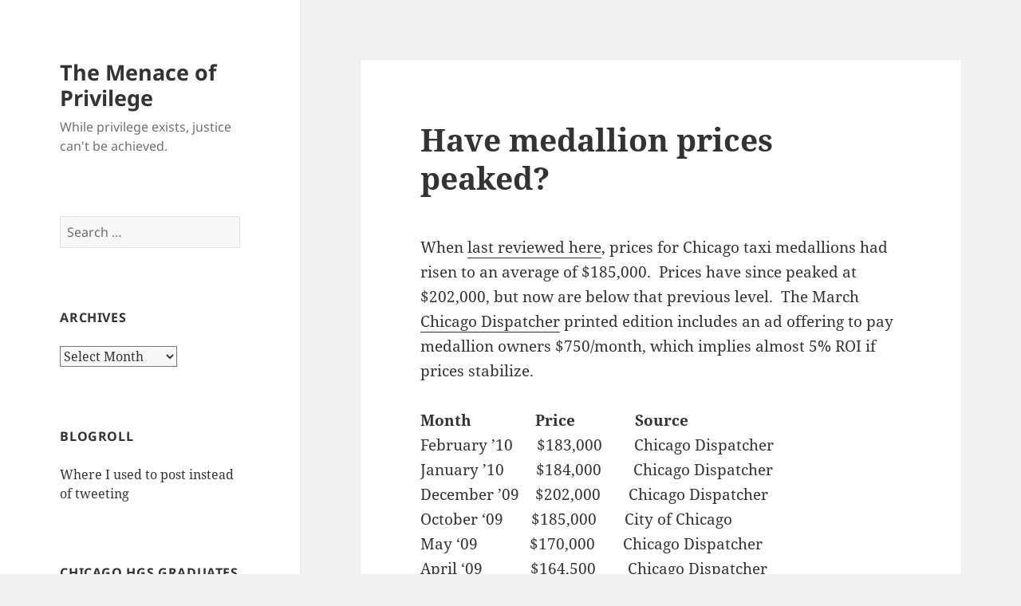

--- FILE ---
content_type: text/html; charset=UTF-8
request_url: https://menaceofprivilege.com/2010/03/have-medallion-prices-peaked/
body_size: 15027
content:
<!DOCTYPE html>
<html lang="en-US" class="no-js">
<head>
	<meta charset="UTF-8">
	<meta name="viewport" content="width=device-width, initial-scale=1.0">
	<link rel="profile" href="https://gmpg.org/xfn/11">
	<link rel="pingback" href="https://menaceofprivilege.com/xmlrpc.php">
	<script>(function(html){html.className = html.className.replace(/\bno-js\b/,'js')})(document.documentElement);</script>
<title>Have medallion prices peaked? &#8211; The Menace of Privilege</title>
<meta name='robots' content='max-image-preview:large' />
<link rel="alternate" type="application/rss+xml" title="The Menace of Privilege &raquo; Feed" href="https://menaceofprivilege.com/feed/" />
<link rel="alternate" type="application/rss+xml" title="The Menace of Privilege &raquo; Comments Feed" href="https://menaceofprivilege.com/comments/feed/" />
<link rel="alternate" type="application/rss+xml" title="The Menace of Privilege &raquo; Have medallion prices peaked? Comments Feed" href="https://menaceofprivilege.com/2010/03/have-medallion-prices-peaked/feed/" />
<link rel="alternate" title="oEmbed (JSON)" type="application/json+oembed" href="https://menaceofprivilege.com/wp-json/oembed/1.0/embed?url=https%3A%2F%2Fmenaceofprivilege.com%2F2010%2F03%2Fhave-medallion-prices-peaked%2F" />
<link rel="alternate" title="oEmbed (XML)" type="text/xml+oembed" href="https://menaceofprivilege.com/wp-json/oembed/1.0/embed?url=https%3A%2F%2Fmenaceofprivilege.com%2F2010%2F03%2Fhave-medallion-prices-peaked%2F&#038;format=xml" />
<style id='wp-img-auto-sizes-contain-inline-css'>
img:is([sizes=auto i],[sizes^="auto," i]){contain-intrinsic-size:3000px 1500px}
/*# sourceURL=wp-img-auto-sizes-contain-inline-css */
</style>
<style id='wp-emoji-styles-inline-css'>

	img.wp-smiley, img.emoji {
		display: inline !important;
		border: none !important;
		box-shadow: none !important;
		height: 1em !important;
		width: 1em !important;
		margin: 0 0.07em !important;
		vertical-align: -0.1em !important;
		background: none !important;
		padding: 0 !important;
	}
/*# sourceURL=wp-emoji-styles-inline-css */
</style>
<style id='wp-block-library-inline-css'>
:root{--wp-block-synced-color:#7a00df;--wp-block-synced-color--rgb:122,0,223;--wp-bound-block-color:var(--wp-block-synced-color);--wp-editor-canvas-background:#ddd;--wp-admin-theme-color:#007cba;--wp-admin-theme-color--rgb:0,124,186;--wp-admin-theme-color-darker-10:#006ba1;--wp-admin-theme-color-darker-10--rgb:0,107,160.5;--wp-admin-theme-color-darker-20:#005a87;--wp-admin-theme-color-darker-20--rgb:0,90,135;--wp-admin-border-width-focus:2px}@media (min-resolution:192dpi){:root{--wp-admin-border-width-focus:1.5px}}.wp-element-button{cursor:pointer}:root .has-very-light-gray-background-color{background-color:#eee}:root .has-very-dark-gray-background-color{background-color:#313131}:root .has-very-light-gray-color{color:#eee}:root .has-very-dark-gray-color{color:#313131}:root .has-vivid-green-cyan-to-vivid-cyan-blue-gradient-background{background:linear-gradient(135deg,#00d084,#0693e3)}:root .has-purple-crush-gradient-background{background:linear-gradient(135deg,#34e2e4,#4721fb 50%,#ab1dfe)}:root .has-hazy-dawn-gradient-background{background:linear-gradient(135deg,#faaca8,#dad0ec)}:root .has-subdued-olive-gradient-background{background:linear-gradient(135deg,#fafae1,#67a671)}:root .has-atomic-cream-gradient-background{background:linear-gradient(135deg,#fdd79a,#004a59)}:root .has-nightshade-gradient-background{background:linear-gradient(135deg,#330968,#31cdcf)}:root .has-midnight-gradient-background{background:linear-gradient(135deg,#020381,#2874fc)}:root{--wp--preset--font-size--normal:16px;--wp--preset--font-size--huge:42px}.has-regular-font-size{font-size:1em}.has-larger-font-size{font-size:2.625em}.has-normal-font-size{font-size:var(--wp--preset--font-size--normal)}.has-huge-font-size{font-size:var(--wp--preset--font-size--huge)}.has-text-align-center{text-align:center}.has-text-align-left{text-align:left}.has-text-align-right{text-align:right}.has-fit-text{white-space:nowrap!important}#end-resizable-editor-section{display:none}.aligncenter{clear:both}.items-justified-left{justify-content:flex-start}.items-justified-center{justify-content:center}.items-justified-right{justify-content:flex-end}.items-justified-space-between{justify-content:space-between}.screen-reader-text{border:0;clip-path:inset(50%);height:1px;margin:-1px;overflow:hidden;padding:0;position:absolute;width:1px;word-wrap:normal!important}.screen-reader-text:focus{background-color:#ddd;clip-path:none;color:#444;display:block;font-size:1em;height:auto;left:5px;line-height:normal;padding:15px 23px 14px;text-decoration:none;top:5px;width:auto;z-index:100000}html :where(.has-border-color){border-style:solid}html :where([style*=border-top-color]){border-top-style:solid}html :where([style*=border-right-color]){border-right-style:solid}html :where([style*=border-bottom-color]){border-bottom-style:solid}html :where([style*=border-left-color]){border-left-style:solid}html :where([style*=border-width]){border-style:solid}html :where([style*=border-top-width]){border-top-style:solid}html :where([style*=border-right-width]){border-right-style:solid}html :where([style*=border-bottom-width]){border-bottom-style:solid}html :where([style*=border-left-width]){border-left-style:solid}html :where(img[class*=wp-image-]){height:auto;max-width:100%}:where(figure){margin:0 0 1em}html :where(.is-position-sticky){--wp-admin--admin-bar--position-offset:var(--wp-admin--admin-bar--height,0px)}@media screen and (max-width:600px){html :where(.is-position-sticky){--wp-admin--admin-bar--position-offset:0px}}

/*# sourceURL=wp-block-library-inline-css */
</style><style id='global-styles-inline-css'>
:root{--wp--preset--aspect-ratio--square: 1;--wp--preset--aspect-ratio--4-3: 4/3;--wp--preset--aspect-ratio--3-4: 3/4;--wp--preset--aspect-ratio--3-2: 3/2;--wp--preset--aspect-ratio--2-3: 2/3;--wp--preset--aspect-ratio--16-9: 16/9;--wp--preset--aspect-ratio--9-16: 9/16;--wp--preset--color--black: #000000;--wp--preset--color--cyan-bluish-gray: #abb8c3;--wp--preset--color--white: #fff;--wp--preset--color--pale-pink: #f78da7;--wp--preset--color--vivid-red: #cf2e2e;--wp--preset--color--luminous-vivid-orange: #ff6900;--wp--preset--color--luminous-vivid-amber: #fcb900;--wp--preset--color--light-green-cyan: #7bdcb5;--wp--preset--color--vivid-green-cyan: #00d084;--wp--preset--color--pale-cyan-blue: #8ed1fc;--wp--preset--color--vivid-cyan-blue: #0693e3;--wp--preset--color--vivid-purple: #9b51e0;--wp--preset--color--dark-gray: #111;--wp--preset--color--light-gray: #f1f1f1;--wp--preset--color--yellow: #f4ca16;--wp--preset--color--dark-brown: #352712;--wp--preset--color--medium-pink: #e53b51;--wp--preset--color--light-pink: #ffe5d1;--wp--preset--color--dark-purple: #2e2256;--wp--preset--color--purple: #674970;--wp--preset--color--blue-gray: #22313f;--wp--preset--color--bright-blue: #55c3dc;--wp--preset--color--light-blue: #e9f2f9;--wp--preset--gradient--vivid-cyan-blue-to-vivid-purple: linear-gradient(135deg,rgb(6,147,227) 0%,rgb(155,81,224) 100%);--wp--preset--gradient--light-green-cyan-to-vivid-green-cyan: linear-gradient(135deg,rgb(122,220,180) 0%,rgb(0,208,130) 100%);--wp--preset--gradient--luminous-vivid-amber-to-luminous-vivid-orange: linear-gradient(135deg,rgb(252,185,0) 0%,rgb(255,105,0) 100%);--wp--preset--gradient--luminous-vivid-orange-to-vivid-red: linear-gradient(135deg,rgb(255,105,0) 0%,rgb(207,46,46) 100%);--wp--preset--gradient--very-light-gray-to-cyan-bluish-gray: linear-gradient(135deg,rgb(238,238,238) 0%,rgb(169,184,195) 100%);--wp--preset--gradient--cool-to-warm-spectrum: linear-gradient(135deg,rgb(74,234,220) 0%,rgb(151,120,209) 20%,rgb(207,42,186) 40%,rgb(238,44,130) 60%,rgb(251,105,98) 80%,rgb(254,248,76) 100%);--wp--preset--gradient--blush-light-purple: linear-gradient(135deg,rgb(255,206,236) 0%,rgb(152,150,240) 100%);--wp--preset--gradient--blush-bordeaux: linear-gradient(135deg,rgb(254,205,165) 0%,rgb(254,45,45) 50%,rgb(107,0,62) 100%);--wp--preset--gradient--luminous-dusk: linear-gradient(135deg,rgb(255,203,112) 0%,rgb(199,81,192) 50%,rgb(65,88,208) 100%);--wp--preset--gradient--pale-ocean: linear-gradient(135deg,rgb(255,245,203) 0%,rgb(182,227,212) 50%,rgb(51,167,181) 100%);--wp--preset--gradient--electric-grass: linear-gradient(135deg,rgb(202,248,128) 0%,rgb(113,206,126) 100%);--wp--preset--gradient--midnight: linear-gradient(135deg,rgb(2,3,129) 0%,rgb(40,116,252) 100%);--wp--preset--gradient--dark-gray-gradient-gradient: linear-gradient(90deg, rgba(17,17,17,1) 0%, rgba(42,42,42,1) 100%);--wp--preset--gradient--light-gray-gradient: linear-gradient(90deg, rgba(241,241,241,1) 0%, rgba(215,215,215,1) 100%);--wp--preset--gradient--white-gradient: linear-gradient(90deg, rgba(255,255,255,1) 0%, rgba(230,230,230,1) 100%);--wp--preset--gradient--yellow-gradient: linear-gradient(90deg, rgba(244,202,22,1) 0%, rgba(205,168,10,1) 100%);--wp--preset--gradient--dark-brown-gradient: linear-gradient(90deg, rgba(53,39,18,1) 0%, rgba(91,67,31,1) 100%);--wp--preset--gradient--medium-pink-gradient: linear-gradient(90deg, rgba(229,59,81,1) 0%, rgba(209,28,51,1) 100%);--wp--preset--gradient--light-pink-gradient: linear-gradient(90deg, rgba(255,229,209,1) 0%, rgba(255,200,158,1) 100%);--wp--preset--gradient--dark-purple-gradient: linear-gradient(90deg, rgba(46,34,86,1) 0%, rgba(66,48,123,1) 100%);--wp--preset--gradient--purple-gradient: linear-gradient(90deg, rgba(103,73,112,1) 0%, rgba(131,93,143,1) 100%);--wp--preset--gradient--blue-gray-gradient: linear-gradient(90deg, rgba(34,49,63,1) 0%, rgba(52,75,96,1) 100%);--wp--preset--gradient--bright-blue-gradient: linear-gradient(90deg, rgba(85,195,220,1) 0%, rgba(43,180,211,1) 100%);--wp--preset--gradient--light-blue-gradient: linear-gradient(90deg, rgba(233,242,249,1) 0%, rgba(193,218,238,1) 100%);--wp--preset--font-size--small: 13px;--wp--preset--font-size--medium: 20px;--wp--preset--font-size--large: 36px;--wp--preset--font-size--x-large: 42px;--wp--preset--spacing--20: 0.44rem;--wp--preset--spacing--30: 0.67rem;--wp--preset--spacing--40: 1rem;--wp--preset--spacing--50: 1.5rem;--wp--preset--spacing--60: 2.25rem;--wp--preset--spacing--70: 3.38rem;--wp--preset--spacing--80: 5.06rem;--wp--preset--shadow--natural: 6px 6px 9px rgba(0, 0, 0, 0.2);--wp--preset--shadow--deep: 12px 12px 50px rgba(0, 0, 0, 0.4);--wp--preset--shadow--sharp: 6px 6px 0px rgba(0, 0, 0, 0.2);--wp--preset--shadow--outlined: 6px 6px 0px -3px rgb(255, 255, 255), 6px 6px rgb(0, 0, 0);--wp--preset--shadow--crisp: 6px 6px 0px rgb(0, 0, 0);}:where(.is-layout-flex){gap: 0.5em;}:where(.is-layout-grid){gap: 0.5em;}body .is-layout-flex{display: flex;}.is-layout-flex{flex-wrap: wrap;align-items: center;}.is-layout-flex > :is(*, div){margin: 0;}body .is-layout-grid{display: grid;}.is-layout-grid > :is(*, div){margin: 0;}:where(.wp-block-columns.is-layout-flex){gap: 2em;}:where(.wp-block-columns.is-layout-grid){gap: 2em;}:where(.wp-block-post-template.is-layout-flex){gap: 1.25em;}:where(.wp-block-post-template.is-layout-grid){gap: 1.25em;}.has-black-color{color: var(--wp--preset--color--black) !important;}.has-cyan-bluish-gray-color{color: var(--wp--preset--color--cyan-bluish-gray) !important;}.has-white-color{color: var(--wp--preset--color--white) !important;}.has-pale-pink-color{color: var(--wp--preset--color--pale-pink) !important;}.has-vivid-red-color{color: var(--wp--preset--color--vivid-red) !important;}.has-luminous-vivid-orange-color{color: var(--wp--preset--color--luminous-vivid-orange) !important;}.has-luminous-vivid-amber-color{color: var(--wp--preset--color--luminous-vivid-amber) !important;}.has-light-green-cyan-color{color: var(--wp--preset--color--light-green-cyan) !important;}.has-vivid-green-cyan-color{color: var(--wp--preset--color--vivid-green-cyan) !important;}.has-pale-cyan-blue-color{color: var(--wp--preset--color--pale-cyan-blue) !important;}.has-vivid-cyan-blue-color{color: var(--wp--preset--color--vivid-cyan-blue) !important;}.has-vivid-purple-color{color: var(--wp--preset--color--vivid-purple) !important;}.has-black-background-color{background-color: var(--wp--preset--color--black) !important;}.has-cyan-bluish-gray-background-color{background-color: var(--wp--preset--color--cyan-bluish-gray) !important;}.has-white-background-color{background-color: var(--wp--preset--color--white) !important;}.has-pale-pink-background-color{background-color: var(--wp--preset--color--pale-pink) !important;}.has-vivid-red-background-color{background-color: var(--wp--preset--color--vivid-red) !important;}.has-luminous-vivid-orange-background-color{background-color: var(--wp--preset--color--luminous-vivid-orange) !important;}.has-luminous-vivid-amber-background-color{background-color: var(--wp--preset--color--luminous-vivid-amber) !important;}.has-light-green-cyan-background-color{background-color: var(--wp--preset--color--light-green-cyan) !important;}.has-vivid-green-cyan-background-color{background-color: var(--wp--preset--color--vivid-green-cyan) !important;}.has-pale-cyan-blue-background-color{background-color: var(--wp--preset--color--pale-cyan-blue) !important;}.has-vivid-cyan-blue-background-color{background-color: var(--wp--preset--color--vivid-cyan-blue) !important;}.has-vivid-purple-background-color{background-color: var(--wp--preset--color--vivid-purple) !important;}.has-black-border-color{border-color: var(--wp--preset--color--black) !important;}.has-cyan-bluish-gray-border-color{border-color: var(--wp--preset--color--cyan-bluish-gray) !important;}.has-white-border-color{border-color: var(--wp--preset--color--white) !important;}.has-pale-pink-border-color{border-color: var(--wp--preset--color--pale-pink) !important;}.has-vivid-red-border-color{border-color: var(--wp--preset--color--vivid-red) !important;}.has-luminous-vivid-orange-border-color{border-color: var(--wp--preset--color--luminous-vivid-orange) !important;}.has-luminous-vivid-amber-border-color{border-color: var(--wp--preset--color--luminous-vivid-amber) !important;}.has-light-green-cyan-border-color{border-color: var(--wp--preset--color--light-green-cyan) !important;}.has-vivid-green-cyan-border-color{border-color: var(--wp--preset--color--vivid-green-cyan) !important;}.has-pale-cyan-blue-border-color{border-color: var(--wp--preset--color--pale-cyan-blue) !important;}.has-vivid-cyan-blue-border-color{border-color: var(--wp--preset--color--vivid-cyan-blue) !important;}.has-vivid-purple-border-color{border-color: var(--wp--preset--color--vivid-purple) !important;}.has-vivid-cyan-blue-to-vivid-purple-gradient-background{background: var(--wp--preset--gradient--vivid-cyan-blue-to-vivid-purple) !important;}.has-light-green-cyan-to-vivid-green-cyan-gradient-background{background: var(--wp--preset--gradient--light-green-cyan-to-vivid-green-cyan) !important;}.has-luminous-vivid-amber-to-luminous-vivid-orange-gradient-background{background: var(--wp--preset--gradient--luminous-vivid-amber-to-luminous-vivid-orange) !important;}.has-luminous-vivid-orange-to-vivid-red-gradient-background{background: var(--wp--preset--gradient--luminous-vivid-orange-to-vivid-red) !important;}.has-very-light-gray-to-cyan-bluish-gray-gradient-background{background: var(--wp--preset--gradient--very-light-gray-to-cyan-bluish-gray) !important;}.has-cool-to-warm-spectrum-gradient-background{background: var(--wp--preset--gradient--cool-to-warm-spectrum) !important;}.has-blush-light-purple-gradient-background{background: var(--wp--preset--gradient--blush-light-purple) !important;}.has-blush-bordeaux-gradient-background{background: var(--wp--preset--gradient--blush-bordeaux) !important;}.has-luminous-dusk-gradient-background{background: var(--wp--preset--gradient--luminous-dusk) !important;}.has-pale-ocean-gradient-background{background: var(--wp--preset--gradient--pale-ocean) !important;}.has-electric-grass-gradient-background{background: var(--wp--preset--gradient--electric-grass) !important;}.has-midnight-gradient-background{background: var(--wp--preset--gradient--midnight) !important;}.has-small-font-size{font-size: var(--wp--preset--font-size--small) !important;}.has-medium-font-size{font-size: var(--wp--preset--font-size--medium) !important;}.has-large-font-size{font-size: var(--wp--preset--font-size--large) !important;}.has-x-large-font-size{font-size: var(--wp--preset--font-size--x-large) !important;}
/*# sourceURL=global-styles-inline-css */
</style>

<style id='classic-theme-styles-inline-css'>
/*! This file is auto-generated */
.wp-block-button__link{color:#fff;background-color:#32373c;border-radius:9999px;box-shadow:none;text-decoration:none;padding:calc(.667em + 2px) calc(1.333em + 2px);font-size:1.125em}.wp-block-file__button{background:#32373c;color:#fff;text-decoration:none}
/*# sourceURL=/wp-includes/css/classic-themes.min.css */
</style>
<link rel='stylesheet' id='twentyfifteen-fonts-css' href='https://menaceofprivilege.com/wp-content/themes/twentyfifteen/assets/fonts/noto-sans-plus-noto-serif-plus-inconsolata.css?ver=20230328' media='all' />
<link rel='stylesheet' id='genericons-css' href='https://menaceofprivilege.com/wp-content/themes/twentyfifteen/genericons/genericons.css?ver=20201026' media='all' />
<link rel='stylesheet' id='twentyfifteen-style-css' href='https://menaceofprivilege.com/wp-content/themes/twentyfifteen/style.css?ver=20250415' media='all' />
<link rel='stylesheet' id='twentyfifteen-block-style-css' href='https://menaceofprivilege.com/wp-content/themes/twentyfifteen/css/blocks.css?ver=20240715' media='all' />
<link rel='stylesheet' id='tablepress-default-css' href='https://menaceofprivilege.com/wp-content/plugins/tablepress/css/build/default.css?ver=3.2.6' media='all' />
<script src="https://menaceofprivilege.com/wp-includes/js/jquery/jquery.min.js?ver=3.7.1" id="jquery-core-js"></script>
<script src="https://menaceofprivilege.com/wp-includes/js/jquery/jquery-migrate.min.js?ver=3.4.1" id="jquery-migrate-js"></script>
<script id="twentyfifteen-script-js-extra">
var screenReaderText = {"expand":"\u003Cspan class=\"screen-reader-text\"\u003Eexpand child menu\u003C/span\u003E","collapse":"\u003Cspan class=\"screen-reader-text\"\u003Ecollapse child menu\u003C/span\u003E"};
//# sourceURL=twentyfifteen-script-js-extra
</script>
<script src="https://menaceofprivilege.com/wp-content/themes/twentyfifteen/js/functions.js?ver=20250303" id="twentyfifteen-script-js" defer data-wp-strategy="defer"></script>
<link rel="https://api.w.org/" href="https://menaceofprivilege.com/wp-json/" /><link rel="alternate" title="JSON" type="application/json" href="https://menaceofprivilege.com/wp-json/wp/v2/posts/837" /><link rel="EditURI" type="application/rsd+xml" title="RSD" href="https://menaceofprivilege.com/xmlrpc.php?rsd" />
<meta name="generator" content="WordPress 6.9" />
<link rel="canonical" href="https://menaceofprivilege.com/2010/03/have-medallion-prices-peaked/" />
<link rel='shortlink' href='https://menaceofprivilege.com/?p=837' />
<!-- Analytics by WP Statistics - https://wp-statistics.com -->
</head>

<body class="wp-singular post-template-default single single-post postid-837 single-format-standard wp-embed-responsive wp-theme-twentyfifteen">
<div id="page" class="hfeed site">
	<a class="skip-link screen-reader-text" href="#content">
		Skip to content	</a>

	<div id="sidebar" class="sidebar">
		<header id="masthead" class="site-header">
			<div class="site-branding">
										<p class="site-title"><a href="https://menaceofprivilege.com/" rel="home" >The Menace of Privilege</a></p>
												<p class="site-description">While privilege exists, justice can&#039;t be achieved.</p>
										<button class="secondary-toggle">Menu and widgets</button>
			</div><!-- .site-branding -->
		</header><!-- .site-header -->

			<div id="secondary" class="secondary">

		
		
					<div id="widget-area" class="widget-area" role="complementary">
				<aside id="search-3" class="widget widget_search"><form role="search" method="get" class="search-form" action="https://menaceofprivilege.com/">
				<label>
					<span class="screen-reader-text">Search for:</span>
					<input type="search" class="search-field" placeholder="Search &hellip;" value="" name="s" />
				</label>
				<input type="submit" class="search-submit screen-reader-text" value="Search" />
			</form></aside><aside id="archives-3" class="widget widget_archive"><h2 class="widget-title">Archives</h2>		<label class="screen-reader-text" for="archives-dropdown-3">Archives</label>
		<select id="archives-dropdown-3" name="archive-dropdown">
			
			<option value="">Select Month</option>
				<option value='https://menaceofprivilege.com/2025/03/'> March 2025 </option>
	<option value='https://menaceofprivilege.com/2025/02/'> February 2025 </option>
	<option value='https://menaceofprivilege.com/2025/01/'> January 2025 </option>
	<option value='https://menaceofprivilege.com/2024/12/'> December 2024 </option>
	<option value='https://menaceofprivilege.com/2024/11/'> November 2024 </option>
	<option value='https://menaceofprivilege.com/2024/08/'> August 2024 </option>
	<option value='https://menaceofprivilege.com/2024/06/'> June 2024 </option>
	<option value='https://menaceofprivilege.com/2024/04/'> April 2024 </option>
	<option value='https://menaceofprivilege.com/2024/02/'> February 2024 </option>
	<option value='https://menaceofprivilege.com/2023/02/'> February 2023 </option>
	<option value='https://menaceofprivilege.com/2022/09/'> September 2022 </option>
	<option value='https://menaceofprivilege.com/2022/01/'> January 2022 </option>
	<option value='https://menaceofprivilege.com/2021/09/'> September 2021 </option>
	<option value='https://menaceofprivilege.com/2021/08/'> August 2021 </option>
	<option value='https://menaceofprivilege.com/2021/06/'> June 2021 </option>
	<option value='https://menaceofprivilege.com/2021/01/'> January 2021 </option>
	<option value='https://menaceofprivilege.com/2020/12/'> December 2020 </option>
	<option value='https://menaceofprivilege.com/2020/11/'> November 2020 </option>
	<option value='https://menaceofprivilege.com/2020/09/'> September 2020 </option>
	<option value='https://menaceofprivilege.com/2020/08/'> August 2020 </option>
	<option value='https://menaceofprivilege.com/2020/07/'> July 2020 </option>
	<option value='https://menaceofprivilege.com/2020/06/'> June 2020 </option>
	<option value='https://menaceofprivilege.com/2020/05/'> May 2020 </option>
	<option value='https://menaceofprivilege.com/2020/01/'> January 2020 </option>
	<option value='https://menaceofprivilege.com/2019/11/'> November 2019 </option>
	<option value='https://menaceofprivilege.com/2019/10/'> October 2019 </option>
	<option value='https://menaceofprivilege.com/2019/09/'> September 2019 </option>
	<option value='https://menaceofprivilege.com/2019/08/'> August 2019 </option>
	<option value='https://menaceofprivilege.com/2019/05/'> May 2019 </option>
	<option value='https://menaceofprivilege.com/2019/04/'> April 2019 </option>
	<option value='https://menaceofprivilege.com/2019/02/'> February 2019 </option>
	<option value='https://menaceofprivilege.com/2018/12/'> December 2018 </option>
	<option value='https://menaceofprivilege.com/2018/05/'> May 2018 </option>
	<option value='https://menaceofprivilege.com/2018/04/'> April 2018 </option>
	<option value='https://menaceofprivilege.com/2018/02/'> February 2018 </option>
	<option value='https://menaceofprivilege.com/2018/01/'> January 2018 </option>
	<option value='https://menaceofprivilege.com/2017/11/'> November 2017 </option>
	<option value='https://menaceofprivilege.com/2017/10/'> October 2017 </option>
	<option value='https://menaceofprivilege.com/2017/09/'> September 2017 </option>
	<option value='https://menaceofprivilege.com/2017/08/'> August 2017 </option>
	<option value='https://menaceofprivilege.com/2017/07/'> July 2017 </option>
	<option value='https://menaceofprivilege.com/2017/06/'> June 2017 </option>
	<option value='https://menaceofprivilege.com/2017/05/'> May 2017 </option>
	<option value='https://menaceofprivilege.com/2017/04/'> April 2017 </option>
	<option value='https://menaceofprivilege.com/2017/03/'> March 2017 </option>
	<option value='https://menaceofprivilege.com/2017/01/'> January 2017 </option>
	<option value='https://menaceofprivilege.com/2016/10/'> October 2016 </option>
	<option value='https://menaceofprivilege.com/2016/06/'> June 2016 </option>
	<option value='https://menaceofprivilege.com/2016/03/'> March 2016 </option>
	<option value='https://menaceofprivilege.com/2016/02/'> February 2016 </option>
	<option value='https://menaceofprivilege.com/2015/12/'> December 2015 </option>
	<option value='https://menaceofprivilege.com/2015/11/'> November 2015 </option>
	<option value='https://menaceofprivilege.com/2015/04/'> April 2015 </option>
	<option value='https://menaceofprivilege.com/2015/02/'> February 2015 </option>
	<option value='https://menaceofprivilege.com/2015/01/'> January 2015 </option>
	<option value='https://menaceofprivilege.com/2014/12/'> December 2014 </option>
	<option value='https://menaceofprivilege.com/2014/11/'> November 2014 </option>
	<option value='https://menaceofprivilege.com/2014/08/'> August 2014 </option>
	<option value='https://menaceofprivilege.com/2014/07/'> July 2014 </option>
	<option value='https://menaceofprivilege.com/2014/06/'> June 2014 </option>
	<option value='https://menaceofprivilege.com/2014/04/'> April 2014 </option>
	<option value='https://menaceofprivilege.com/2014/03/'> March 2014 </option>
	<option value='https://menaceofprivilege.com/2014/02/'> February 2014 </option>
	<option value='https://menaceofprivilege.com/2014/01/'> January 2014 </option>
	<option value='https://menaceofprivilege.com/2013/11/'> November 2013 </option>
	<option value='https://menaceofprivilege.com/2013/10/'> October 2013 </option>
	<option value='https://menaceofprivilege.com/2013/09/'> September 2013 </option>
	<option value='https://menaceofprivilege.com/2013/08/'> August 2013 </option>
	<option value='https://menaceofprivilege.com/2013/07/'> July 2013 </option>
	<option value='https://menaceofprivilege.com/2013/06/'> June 2013 </option>
	<option value='https://menaceofprivilege.com/2013/05/'> May 2013 </option>
	<option value='https://menaceofprivilege.com/2013/04/'> April 2013 </option>
	<option value='https://menaceofprivilege.com/2013/03/'> March 2013 </option>
	<option value='https://menaceofprivilege.com/2013/02/'> February 2013 </option>
	<option value='https://menaceofprivilege.com/2013/01/'> January 2013 </option>
	<option value='https://menaceofprivilege.com/2012/12/'> December 2012 </option>
	<option value='https://menaceofprivilege.com/2012/11/'> November 2012 </option>
	<option value='https://menaceofprivilege.com/2012/10/'> October 2012 </option>
	<option value='https://menaceofprivilege.com/2012/09/'> September 2012 </option>
	<option value='https://menaceofprivilege.com/2012/08/'> August 2012 </option>
	<option value='https://menaceofprivilege.com/2012/07/'> July 2012 </option>
	<option value='https://menaceofprivilege.com/2012/06/'> June 2012 </option>
	<option value='https://menaceofprivilege.com/2012/05/'> May 2012 </option>
	<option value='https://menaceofprivilege.com/2012/04/'> April 2012 </option>
	<option value='https://menaceofprivilege.com/2012/03/'> March 2012 </option>
	<option value='https://menaceofprivilege.com/2012/02/'> February 2012 </option>
	<option value='https://menaceofprivilege.com/2012/01/'> January 2012 </option>
	<option value='https://menaceofprivilege.com/2011/12/'> December 2011 </option>
	<option value='https://menaceofprivilege.com/2011/11/'> November 2011 </option>
	<option value='https://menaceofprivilege.com/2011/10/'> October 2011 </option>
	<option value='https://menaceofprivilege.com/2011/09/'> September 2011 </option>
	<option value='https://menaceofprivilege.com/2011/08/'> August 2011 </option>
	<option value='https://menaceofprivilege.com/2011/07/'> July 2011 </option>
	<option value='https://menaceofprivilege.com/2011/06/'> June 2011 </option>
	<option value='https://menaceofprivilege.com/2011/05/'> May 2011 </option>
	<option value='https://menaceofprivilege.com/2011/04/'> April 2011 </option>
	<option value='https://menaceofprivilege.com/2011/03/'> March 2011 </option>
	<option value='https://menaceofprivilege.com/2011/02/'> February 2011 </option>
	<option value='https://menaceofprivilege.com/2011/01/'> January 2011 </option>
	<option value='https://menaceofprivilege.com/2010/12/'> December 2010 </option>
	<option value='https://menaceofprivilege.com/2010/11/'> November 2010 </option>
	<option value='https://menaceofprivilege.com/2010/10/'> October 2010 </option>
	<option value='https://menaceofprivilege.com/2010/09/'> September 2010 </option>
	<option value='https://menaceofprivilege.com/2010/08/'> August 2010 </option>
	<option value='https://menaceofprivilege.com/2010/07/'> July 2010 </option>
	<option value='https://menaceofprivilege.com/2010/06/'> June 2010 </option>
	<option value='https://menaceofprivilege.com/2010/05/'> May 2010 </option>
	<option value='https://menaceofprivilege.com/2010/04/'> April 2010 </option>
	<option value='https://menaceofprivilege.com/2010/03/'> March 2010 </option>
	<option value='https://menaceofprivilege.com/2010/02/'> February 2010 </option>
	<option value='https://menaceofprivilege.com/2010/01/'> January 2010 </option>
	<option value='https://menaceofprivilege.com/2009/12/'> December 2009 </option>
	<option value='https://menaceofprivilege.com/2009/11/'> November 2009 </option>
	<option value='https://menaceofprivilege.com/2009/10/'> October 2009 </option>
	<option value='https://menaceofprivilege.com/2009/09/'> September 2009 </option>
	<option value='https://menaceofprivilege.com/2009/08/'> August 2009 </option>
	<option value='https://menaceofprivilege.com/2009/07/'> July 2009 </option>
	<option value='https://menaceofprivilege.com/2009/06/'> June 2009 </option>
	<option value='https://menaceofprivilege.com/2009/05/'> May 2009 </option>
	<option value='https://menaceofprivilege.com/2009/04/'> April 2009 </option>
	<option value='https://menaceofprivilege.com/2009/03/'> March 2009 </option>
	<option value='https://menaceofprivilege.com/2009/02/'> February 2009 </option>
	<option value='https://menaceofprivilege.com/2009/01/'> January 2009 </option>
	<option value='https://menaceofprivilege.com/2008/12/'> December 2008 </option>
	<option value='https://menaceofprivilege.com/2008/11/'> November 2008 </option>
	<option value='https://menaceofprivilege.com/2008/10/'> October 2008 </option>
	<option value='https://menaceofprivilege.com/2008/09/'> September 2008 </option>
	<option value='https://menaceofprivilege.com/2008/08/'> August 2008 </option>
	<option value='https://menaceofprivilege.com/2008/07/'> July 2008 </option>
	<option value='https://menaceofprivilege.com/2008/06/'> June 2008 </option>
	<option value='https://menaceofprivilege.com/2008/05/'> May 2008 </option>
	<option value='https://menaceofprivilege.com/2008/04/'> April 2008 </option>
	<option value='https://menaceofprivilege.com/2008/03/'> March 2008 </option>
	<option value='https://menaceofprivilege.com/2008/02/'> February 2008 </option>
	<option value='https://menaceofprivilege.com/2008/01/'> January 2008 </option>
	<option value='https://menaceofprivilege.com/2007/12/'> December 2007 </option>
	<option value='https://menaceofprivilege.com/2007/11/'> November 2007 </option>
	<option value='https://menaceofprivilege.com/2007/10/'> October 2007 </option>
	<option value='https://menaceofprivilege.com/2007/09/'> September 2007 </option>
	<option value='https://menaceofprivilege.com/2007/08/'> August 2007 </option>
	<option value='https://menaceofprivilege.com/2007/07/'> July 2007 </option>
	<option value='https://menaceofprivilege.com/2007/06/'> June 2007 </option>
	<option value='https://menaceofprivilege.com/2007/05/'> May 2007 </option>
	<option value='https://menaceofprivilege.com/2007/04/'> April 2007 </option>
	<option value='https://menaceofprivilege.com/2007/03/'> March 2007 </option>
	<option value='https://menaceofprivilege.com/2007/02/'> February 2007 </option>
	<option value='https://menaceofprivilege.com/2007/01/'> January 2007 </option>
	<option value='https://menaceofprivilege.com/2006/12/'> December 2006 </option>
	<option value='https://menaceofprivilege.com/2006/11/'> November 2006 </option>

		</select>

			<script>
( ( dropdownId ) => {
	const dropdown = document.getElementById( dropdownId );
	function onSelectChange() {
		setTimeout( () => {
			if ( 'escape' === dropdown.dataset.lastkey ) {
				return;
			}
			if ( dropdown.value ) {
				document.location.href = dropdown.value;
			}
		}, 250 );
	}
	function onKeyUp( event ) {
		if ( 'Escape' === event.key ) {
			dropdown.dataset.lastkey = 'escape';
		} else {
			delete dropdown.dataset.lastkey;
		}
	}
	function onClick() {
		delete dropdown.dataset.lastkey;
	}
	dropdown.addEventListener( 'keyup', onKeyUp );
	dropdown.addEventListener( 'click', onClick );
	dropdown.addEventListener( 'change', onSelectChange );
})( "archives-dropdown-3" );

//# sourceURL=WP_Widget_Archives%3A%3Awidget
</script>
</aside><aside id="linkcat-992" class="widget widget_links"><h2 class="widget-title">Blogroll</h2>
	<ul class='xoxo blogroll'>
<li><a href="https://datamost.com/taxpayer" rel="me" title="Unfortunately I lost access to this account" target="_blank">Where I used to post instead of tweeting</a></li>

	</ul>
</aside>
<aside id="linkcat-299" class="widget widget_links"><h2 class="widget-title">Chicago HGS Graduates</h2>
	<ul class='xoxo blogroll'>
<li><a href="http://corechicago.wordpress.com/" title=" (R I P Ralph Conner)" target="_blank">Core Freedoms</a></li>
<li><a href="https://researchportal.helsinki.fi/en/persons/franklin-obeng-odoom" title="Dr. Franklin Obeng-Odoom, Associate Professor, University of Helsinki" target="_blank">Franklin Obeng-Odoom</a></li>
<li><a href="http://www.justliberty1776.wordpress.com" rel="colleague" target="_blank">Just Liberty</a></li>
<li><a href="http://pete.zelchenko.com/" target="_blank">Peter Zelchenko</a></li>
<li><a href="http://www.urbanophile.com/" title="Aaron Renn" target="_blank">Urbanophile</a></li>

	</ul>
</aside>
<aside id="linkcat-993" class="widget widget_links"><h2 class="widget-title">Chicagoland</h2>
	<ul class='xoxo blogroll'>
<li><a href="http://chicago-l.org/" target="_blank">Chicago-L</a></li>
<li><a href="https://www.civiclab.us/" title="Learn about TIFs and difficulties they create" target="_blank">Civic Lab</a></li>
<li><a href="http://nogameschicago.com/" target="_blank">No Games Chicago</a></li>
<li><a href="http://www.windypundit.com/">Windypundit</a></li>
<li><a href="https://wirepoints.org/" target="_blank">Wirepoints</a></li>

	</ul>
</aside>
<aside id="linkcat-994" class="widget widget_links"><h2 class="widget-title">corporate privilege</h2>
	<ul class='xoxo blogroll'>
<li><a href="https://www.civiclab.us/" title="Learn about TIFs and difficulties they create" target="_blank">Civic Lab</a></li>

	</ul>
</aside>
<aside id="linkcat-298" class="widget widget_links"><h2 class="widget-title">diversions</h2>
	<ul class='xoxo blogroll'>
<li><a href="http://www.despair.com/viewall.html" target="_blank">Inspiration</a></li>
<li><a href="https://xkcd.com/" title="also available: explainxkcd.com" target="_blank">xkcd</a></li>

	</ul>
</aside>
<aside id="linkcat-306" class="widget widget_links"><h2 class="widget-title">emerging Georgists</h2>
	<ul class='xoxo blogroll'>
<li><a href="http://corbettreport.com/" target="_blank">Corbett Report</a></li>
<li><a href="https://downsizedc.org/" target="_blank">Downsize DC</a></li>
<li><a href="https://www.freeandequal.org/" title="You can&#8217;t vote for those excluded from the ballot" target="_blank">Free and Equal</a></li>
<li><a href="http://www.illinoispolicyinstitute.org/" target="_blank">Illinois Policy Institute</a></li>
<li><a href="https://www.washingtonpost.com/people/radley-balko/?noredirect=on&#038;utm_term=.0a5ef82612d0" target="_blank">Radley Balko</a></li>
<li><a href="http://www.taxpayer.net/">Taxpayers for common sense</a></li>

	</ul>
</aside>
<aside id="linkcat-1148" class="widget widget_links"><h2 class="widget-title">financial news &amp; analysis</h2>
	<ul class='xoxo blogroll'>
<li><a href="https://wallstreetonparade.com/" target="_blank">Wall Street on Parade</a></li>
<li><a href="https://wolfstreet.com/" target="_blank">Wolf Street</a></li>

	</ul>
</aside>
<aside id="linkcat-1005" class="widget widget_links"><h2 class="widget-title">Free land</h2>
	<ul class='xoxo blogroll'>
<li><a href="http://www.nlc.state.ne.us/bestofweb/freeland.asp" target="_blank">Nebraska Free Land</a></li>
<li><a href="http://www.usatoday.com/news/nation/2005-02-08-land-cover_x.htm">USA Today 2005 Ellsworth, KS</a></li>
<li><a href="https://www.usatoday.com/story/money/nation-now/2018/04/02/iowa-town-asks-if-you-give-them-free-land-they-come/478993002/">USA Today 2018 Marne, IA</a></li>

	</ul>
</aside>
<aside id="linkcat-997" class="widget widget_links"><h2 class="widget-title">Georgist/geoist</h2>
	<ul class='xoxo blogroll'>
<li><a href="http://www.urbantools.org/" target="_blank">Center for the Study of Economics</a></li>
<li><a href="http://www.c4ej.com/" title="Proposing a Long-Term Resolution to Repetitive Economic Crises" target="_blank">Coalition for Economic Justice</a></li>
<li><a href="http://www.henrygeorge.org/cgnyc/" target="_blank">Common Ground&#8211; New York City chapter</a></li>
<li><a href="http://www.spains.com.au/essays_by_d.spain.htm" title="He&#8217;s in Australia, not Spain" target="_blank">David Spain</a></li>
<li><a href="http://mcleveland.org/blog/" title="Polly Cleveland&#8217;s blog" target="_blank">Econamici</a></li>
<li><a href="http://econsolucnica.blogspot.com/" target="_blank">Economic Solutions for Nicaragua</a></li>
<li><a href="https://researchportal.helsinki.fi/en/persons/franklin-obeng-odoom" title="Dr. Franklin Obeng-Odoom, Associate Professor, University of Helsinki" target="_blank">Franklin Obeng-Odoom</a></li>
<li><a href="http://foldvary.net/" target="_blank">Fred Foldvary</a></li>
<li><a href="http://grputland.blogspot.com/" title="but there&#8217;s some calculus here too" target="_blank">Gavin R. Putland</a></li>
<li><a href="http://www.georgist.com/" target="_blank">Georgist News</a></li>
<li><a href="http://henrygeorge.org">henry george institute</a></li>
<li><a href="http://www.hgchicago.org/" target="_blank">Henry George School (Chicago)</a></li>
<li><a href="http://www.answersanswers.com/perfect.html" title="one guy&#8217;s opinion">How to make a perfect world</a></li>
<li><a href="http://lvrg.org.au/blog/" target="_blank">Land Values Research Group blog</a></li>
<li><a href="http://libdemsalter.org.uk/en/" title="British land value taxers in their third party" target="_blank">Liberal Democrats (UK) on LVT</a></li>
<li><a href="http://libertyrevival.wordpress.com/" target="_blank">Liberty Revival</a></li>
<li><a href="http://lvtfan.typepad.com/" title="Best source of current Georgist documents" target="_blank">LVT Fan</a></li>
<li><a href="http://markbraund.typepad.com/" target="_blank">mark braund</a></li>
<li><a href="http://markwadsworth.blogspot.com/" target="_blank">Mark Wadsworth</a></li>
<li><a href="http://masongaffney.org/" target="_blank">Mason Gaffney</a></li>
<li><a href="https://web.archive.org/web/20050528002013/http://mop.ebloggy.com/" rel="me" title="My first blog, long departed but findable on the Internet Archive" target="_blank">menace of privilege blog #1</a></li>
<li><a href="https://web.archive.org/web/20080704121826/http://menace.bloghorn.com/" rel="me">menace of privilege blog #2</a></li>
<li><a href="https://web.archive.org/web/20060329075549/http://menace.iblogs.com/" rel="me">menace of privilege blog #3</a></li>
<li><a href="http://ndrosen.livejournal.com/" target="_blank">ndrosen</a></li>
<li><a href="http://onthecommons.org/" title="Commons movement" target="_blank">On the Commons</a></li>
<li><a href="http://prosper.org.au/" target="_blank">Prosper Australia</a></li>
<li><a href="http://www.renegadeeconomist.com" target="_blank">Renegade Economist</a></li>
<li><a href="http://www.schalkenbach.org/">Rob&#039;t Schalkenbach Foundation</a></li>
<li><a href="http://savingcommunities.org/" title="Dan Sullivan&#8217;s view from Pittsburgh" target="_blank">Saving Communities</a></li>
<li><a href="http://smarttaxes.org/">Smart Taxes</a></li>
<li><a href="http://www.progress.org/" target="_blank">Some geonomic successes</a></li>
<li><a href="http://taxworkortaxdirt.blogspot.com/" title="Joe Johnston&#8217;s blog" target="_blank">Tax Work or Tax Dirt</a></li>
<li><a href="http://wealthandwant.com/">Wealth and Want</a></li>

	</ul>
</aside>
<aside id="linkcat-1153" class="widget widget_links"><h2 class="widget-title">land is important to everybody</h2>
	<ul class='xoxo blogroll'>
<li><a href="https://landportal.org/" title="Mammoth compendium of land-related information" target="_blank">Land Portal</a></li>

	</ul>
</aside>
<aside id="linkcat-347" class="widget widget_links"><h2 class="widget-title">news source</h2>
	<ul class='xoxo blogroll'>
<li><a href="https://pinboard.in/u:taxpayer" rel="me" title="Where I post instead of tweeting" target="_blank">Instead of tweeting</a></li>
<li><a href="https://www.databreaches.net/news/" title="Why I never trust anybody with any information" target="_blank">Office of Inadequate Security</a></li>
<li><a href="http://slashdot.org/">slashdot</a></li>

	</ul>
</aside>
<aside id="linkcat-1003" class="widget widget_links"><h2 class="widget-title">transit</h2>
	<ul class='xoxo blogroll'>
<li><a href="http://chicago-l.org/" target="_blank">Chicago-L</a></li>
<li><a href="https://theoverheadwire.com/" target="_blank">The overhead wire</a></li>
<li><a href="http://www.vtpi.org/">Victoria Transport Policy Institute</a></li>

	</ul>
</aside>
<aside id="linkcat-446" class="widget widget_links"><h2 class="widget-title">useful computing</h2>
	<ul class='xoxo blogroll'>
<li><a href="https://www.freegeekchicago.org/" title="good used laptops, computer recycling" target="_blank">Freegeek Chicago</a></li>
<li><a href="https://neon.kde.org/" target="_blank">KDE Neon</a></li>
<li><a href="https://www.linuxliteos.com/" title="light-weight, easy to use, well-supported" target="_blank">Linux Lite</a></li>
<li><a href="http://www.netrunner-os.com/" title="Blue Systems, Home of Dryland" target="_blank">Netrunner OS &#8212; KDE Ubuntu</a></li>
<li><a href="http://www.opensuse.org/" title="One of the flavours of linux that I&#8217;ve found useful" target="_blank">OpenSUSE</a></li>

	</ul>
</aside>
			</div><!-- .widget-area -->
		
	</div><!-- .secondary -->

	</div><!-- .sidebar -->

	<div id="content" class="site-content">

	<div id="primary" class="content-area">
		<main id="main" class="site-main">

		
<article id="post-837" class="post-837 post type-post status-publish format-standard hentry category-chicagoland category-transit tag-chicago-taxi-medallions tag-speculation">
	
	<header class="entry-header">
		<h1 class="entry-title">Have medallion prices peaked?</h1>	</header><!-- .entry-header -->

	<div class="entry-content">
		<p>When <a href="http://menaceofprivilege.com/2009/11/speculating-in-cab-medallions/" target="_blank">last reviewed here</a>, prices for Chicago taxi medallions had risen to an average of $185,000.  Prices have since peaked at $202,000, but now are below that previous level.  The March<a href="http://chicagodispatcher.com/" target="_blank"> Chicago Dispatcher</a> printed edition includes an ad offering to pay medallion owners $750/month, which implies almost 5% ROI if prices stabilize.<br />
<strong><br />
Month                Price               Source</strong><br />
February &#8217;10          $183,000              Chicago Dispatcher<br />
January &#8217;10                $184,000        Chicago Dispatcher<br />
December &#8217;09    $202,000       Chicago Dispatcher<br />
October ‘09       $185,000       City of Chicago<br />
May ‘09             $170,000       Chicago Dispatcher<br />
April ‘09            $164,500        Chicago Dispatcher<br />
March ‘09           $165,000        Chicago Dispatcher<br />
February ‘09      $158,000        Chicago Dispatcher<br />
Feb ‘07               $  77,000        Chicago Tribune<br />
2004                   &gt;$40,000       Chicago Tribune<br />
1991                     $28,000         Chicago Sun Times</p>
<p>Eventually the City of Chicago may post more recent information <a href="http://www.cityofchicago.org/city/en/depts/bacp/supp_info/medallion_owner_information.html" target="_blank">here</a> (scroll down to &#8220;Taxicab Medallion Transfer Price List&#8221; for the pdf report.)</p>
	</div><!-- .entry-content -->

	
	<footer class="entry-footer">
		<span class="posted-on"><span class="screen-reader-text">Posted on </span><a href="https://menaceofprivilege.com/2010/03/have-medallion-prices-peaked/" rel="bookmark"><time class="entry-date published updated" datetime="2010-03-22T16:13:35-05:00">March 22, 2010</time></a></span><span class="byline"><span class="screen-reader-text">Author </span><span class="author vcard"><a class="url fn n" href="https://menaceofprivilege.com/author/administrator/">Administrator</a></span></span><span class="cat-links"><span class="screen-reader-text">Categories </span><a href="https://menaceofprivilege.com/category/chicagoland/" rel="category tag">Chicagoland</a>, <a href="https://menaceofprivilege.com/category/transit/" rel="category tag">transit</a></span><span class="tags-links"><span class="screen-reader-text">Tags </span><a href="https://menaceofprivilege.com/tag/chicago-taxi-medallions/" rel="tag">chicago taxi medallions</a>, <a href="https://menaceofprivilege.com/tag/speculation/" rel="tag">speculation</a></span>			</footer><!-- .entry-footer -->

</article><!-- #post-837 -->

<div id="comments" class="comments-area">

			<h2 class="comments-title">
			6 thoughts on &ldquo;Have medallion prices peaked?&rdquo;		</h2>

		
		<ol class="comment-list">
					<li id="comment-465" class="comment even thread-even depth-1">
			<article id="div-comment-465" class="comment-body">
				<footer class="comment-meta">
					<div class="comment-author vcard">
						<img alt='' src='https://secure.gravatar.com/avatar/81ca624048391f9d5302880ad37ba584e03f89172a2b34e44f695e1af5212e2f?s=56&#038;d=monsterid&#038;r=g' srcset='https://secure.gravatar.com/avatar/81ca624048391f9d5302880ad37ba584e03f89172a2b34e44f695e1af5212e2f?s=112&#038;d=monsterid&#038;r=g 2x' class='avatar avatar-56 photo' height='56' width='56' decoding='async'/>						<b class="fn"><a href="http://www.examiner.com/x-39071-Chicago-Public-Policy-Examiner" class="url" rel="ugc external nofollow">Rob Ross</a></b> <span class="says">says:</span>					</div><!-- .comment-author -->

					<div class="comment-metadata">
						<a href="https://menaceofprivilege.com/2010/03/have-medallion-prices-peaked/#comment-465"><time datetime="2010-03-25T13:04:13-05:00">March 25, 2010 at 1:04 pm</time></a>					</div><!-- .comment-metadata -->

									</footer><!-- .comment-meta -->

				<div class="comment-content">
					<p>I&#8217;d like to write a policy paper about this and market it to the Tribune and maybe Heartland and the Illinois Policy Institute. Interested?</p>
				</div><!-- .comment-content -->

				<div class="reply"><a rel="nofollow" class="comment-reply-link" href="https://menaceofprivilege.com/2010/03/have-medallion-prices-peaked/?replytocom=465#respond" data-commentid="465" data-postid="837" data-belowelement="div-comment-465" data-respondelement="respond" data-replyto="Reply to Rob Ross" aria-label="Reply to Rob Ross">Reply</a></div>			</article><!-- .comment-body -->
		</li><!-- #comment-## -->
		<li id="comment-620" class="comment odd alt thread-odd thread-alt depth-1 parent">
			<article id="div-comment-620" class="comment-body">
				<footer class="comment-meta">
					<div class="comment-author vcard">
						<img alt='' src='https://secure.gravatar.com/avatar/9f39e4af0de882e757540a322b87bc34299d1e5457240b92ccdfe1cb2988e41d?s=56&#038;d=monsterid&#038;r=g' srcset='https://secure.gravatar.com/avatar/9f39e4af0de882e757540a322b87bc34299d1e5457240b92ccdfe1cb2988e41d?s=112&#038;d=monsterid&#038;r=g 2x' class='avatar avatar-56 photo' height='56' width='56' decoding='async'/>						<b class="fn">michael levine</b> <span class="says">says:</span>					</div><!-- .comment-author -->

					<div class="comment-metadata">
						<a href="https://menaceofprivilege.com/2010/03/have-medallion-prices-peaked/#comment-620"><time datetime="2010-04-12T09:04:34-05:00">April 12, 2010 at 9:04 am</time></a>					</div><!-- .comment-metadata -->

									</footer><!-- .comment-meta -->

				<div class="comment-content">
					<p>If you are writing a policy paper you should have the facts. The $202,000 was not a peak it was an aberration. Email me a contact number and I can give you more info than you ever wanted to know about medallion prices, why they are where they are, and where they may be going.</p>
				</div><!-- .comment-content -->

				<div class="reply"><a rel="nofollow" class="comment-reply-link" href="https://menaceofprivilege.com/2010/03/have-medallion-prices-peaked/?replytocom=620#respond" data-commentid="620" data-postid="837" data-belowelement="div-comment-620" data-respondelement="respond" data-replyto="Reply to michael levine" aria-label="Reply to michael levine">Reply</a></div>			</article><!-- .comment-body -->
		<ol class="children">
		<li id="comment-2592" class="comment even depth-2">
			<article id="div-comment-2592" class="comment-body">
				<footer class="comment-meta">
					<div class="comment-author vcard">
						<img alt='' src='https://secure.gravatar.com/avatar/16ad23a5303d508628f8c8914d62583e2de9b0a96ec25befe113f6d7f1c24c45?s=56&#038;d=monsterid&#038;r=g' srcset='https://secure.gravatar.com/avatar/16ad23a5303d508628f8c8914d62583e2de9b0a96ec25befe113f6d7f1c24c45?s=112&#038;d=monsterid&#038;r=g 2x' class='avatar avatar-56 photo' height='56' width='56' decoding='async'/>						<b class="fn">ALI</b> <span class="says">says:</span>					</div><!-- .comment-author -->

					<div class="comment-metadata">
						<a href="https://menaceofprivilege.com/2010/03/have-medallion-prices-peaked/#comment-2592"><time datetime="2010-10-31T16:53:46-05:00">October 31, 2010 at 4:53 pm</time></a>					</div><!-- .comment-metadata -->

									</footer><!-- .comment-meta -->

				<div class="comment-content">
					<p>i want to sell medallion so is it the right time to sell? or the prices will go more high in future after a new mayor</p>
				</div><!-- .comment-content -->

				<div class="reply"><a rel="nofollow" class="comment-reply-link" href="https://menaceofprivilege.com/2010/03/have-medallion-prices-peaked/?replytocom=2592#respond" data-commentid="2592" data-postid="837" data-belowelement="div-comment-2592" data-respondelement="respond" data-replyto="Reply to ALI" aria-label="Reply to ALI">Reply</a></div>			</article><!-- .comment-body -->
		</li><!-- #comment-## -->
		<li id="comment-31478" class="comment odd alt depth-2">
			<article id="div-comment-31478" class="comment-body">
				<footer class="comment-meta">
					<div class="comment-author vcard">
						<img alt='' src='https://secure.gravatar.com/avatar/3acc8326cf8d75962bee3169d4354edfc755ac1bce0cb077ef27fdffb7faff2a?s=56&#038;d=monsterid&#038;r=g' srcset='https://secure.gravatar.com/avatar/3acc8326cf8d75962bee3169d4354edfc755ac1bce0cb077ef27fdffb7faff2a?s=112&#038;d=monsterid&#038;r=g 2x' class='avatar avatar-56 photo' height='56' width='56' loading='lazy' decoding='async'/>						<b class="fn">mike</b> <span class="says">says:</span>					</div><!-- .comment-author -->

					<div class="comment-metadata">
						<a href="https://menaceofprivilege.com/2010/03/have-medallion-prices-peaked/#comment-31478"><time datetime="2012-02-01T01:58:36-06:00">February 1, 2012 at 1:58 am</time></a>					</div><!-- .comment-metadata -->

									</footer><!-- .comment-meta -->

				<div class="comment-content">
					<p>i would like to know how to buy and where to buy the medallions at?<br />
plz help</p>
				</div><!-- .comment-content -->

				<div class="reply"><a rel="nofollow" class="comment-reply-link" href="https://menaceofprivilege.com/2010/03/have-medallion-prices-peaked/?replytocom=31478#respond" data-commentid="31478" data-postid="837" data-belowelement="div-comment-31478" data-respondelement="respond" data-replyto="Reply to mike" aria-label="Reply to mike">Reply</a></div>			</article><!-- .comment-body -->
		</li><!-- #comment-## -->
</ol><!-- .children -->
</li><!-- #comment-## -->
		<li id="comment-622" class="comment even thread-even depth-1">
			<article id="div-comment-622" class="comment-body">
				<footer class="comment-meta">
					<div class="comment-author vcard">
						<img alt='' src='https://secure.gravatar.com/avatar/81ca624048391f9d5302880ad37ba584e03f89172a2b34e44f695e1af5212e2f?s=56&#038;d=monsterid&#038;r=g' srcset='https://secure.gravatar.com/avatar/81ca624048391f9d5302880ad37ba584e03f89172a2b34e44f695e1af5212e2f?s=112&#038;d=monsterid&#038;r=g 2x' class='avatar avatar-56 photo' height='56' width='56' loading='lazy' decoding='async'/>						<b class="fn"><a href="http://www.examiner.com/x-39071-Chicago-Public-Policy-Examiner" class="url" rel="ugc external nofollow">Rob Ross</a></b> <span class="says">says:</span>					</div><!-- .comment-author -->

					<div class="comment-metadata">
						<a href="https://menaceofprivilege.com/2010/03/have-medallion-prices-peaked/#comment-622"><time datetime="2010-04-12T16:56:46-05:00">April 12, 2010 at 4:56 pm</time></a>					</div><!-- .comment-metadata -->

									</footer><!-- .comment-meta -->

				<div class="comment-content">
					<p>After a long conversation with Michael Levine, an expert on cab industries across the US, I have a better picture of the role of cab medallions and medallion financing in the provision of cab services.  Basically, he said that, for the most part, cab medallion prices accurately reflect the increase in earning potential for real cabs. He does not believe them to be artificially inflated, and he sees the involvement of financiers in the market as a good thing because it provide liquidity that allows cab operators to easily purchase the equipment they need. He said that it is difficult for the price of medallions to be artificially inflated because the people investing in the market have good information regarding the earning potential of a cab.</p>
				</div><!-- .comment-content -->

				<div class="reply"><a rel="nofollow" class="comment-reply-link" href="https://menaceofprivilege.com/2010/03/have-medallion-prices-peaked/?replytocom=622#respond" data-commentid="622" data-postid="837" data-belowelement="div-comment-622" data-respondelement="respond" data-replyto="Reply to Rob Ross" aria-label="Reply to Rob Ross">Reply</a></div>			</article><!-- .comment-body -->
		</li><!-- #comment-## -->
		<li id="comment-623" class="comment byuser comment-author-administrator bypostauthor odd alt thread-odd thread-alt depth-1">
			<article id="div-comment-623" class="comment-body">
				<footer class="comment-meta">
					<div class="comment-author vcard">
						<img alt='' src='https://secure.gravatar.com/avatar/4617c0cfa33e0e1f6f80f4468d15a672d7a2e2115ef9d6d2b6510d9f7302ae7c?s=56&#038;d=monsterid&#038;r=g' srcset='https://secure.gravatar.com/avatar/4617c0cfa33e0e1f6f80f4468d15a672d7a2e2115ef9d6d2b6510d9f7302ae7c?s=112&#038;d=monsterid&#038;r=g 2x' class='avatar avatar-56 photo' height='56' width='56' loading='lazy' decoding='async'/>						<b class="fn">Administrator</b> <span class="says">says:</span>					</div><!-- .comment-author -->

					<div class="comment-metadata">
						<a href="https://menaceofprivilege.com/2010/03/have-medallion-prices-peaked/#comment-623"><time datetime="2010-04-12T20:23:45-05:00">April 12, 2010 at 8:23 pm</time></a>					</div><!-- .comment-metadata -->

									</footer><!-- .comment-meta -->

				<div class="comment-content">
					<p>What I infer from the above is that the medallion doesn&#8217;t have much speculative value, but rather its value is based on actual typical current revenues.  That&#8217;s consistent with the 5% yield medallion owners can apparently obtain by leasing.  </p>
<p>Real estate, by contrast, won&#8217;t yield nearly as much current income (after expenses). Even at today&#8217;s prices, buyers of rental property seem to be counting on future appreciation.</p>
<p>However, just because buyers &#8220;have good information regarding the earning potential of a cab,&#8221; I don&#8217;t see why they would not expect to see medallion prices increase along with inflation, and thus bid them up so the current yield is less than 5%.  Perhaps there are other risks.</p>
<p>None of which contradicts the basic fact that fare increases will raise (and increased medallion tax would lower) the price of medallions, not the earnings of drivers.</p>
				</div><!-- .comment-content -->

				<div class="reply"><a rel="nofollow" class="comment-reply-link" href="https://menaceofprivilege.com/2010/03/have-medallion-prices-peaked/?replytocom=623#respond" data-commentid="623" data-postid="837" data-belowelement="div-comment-623" data-respondelement="respond" data-replyto="Reply to Administrator" aria-label="Reply to Administrator">Reply</a></div>			</article><!-- .comment-body -->
		</li><!-- #comment-## -->
		</ol><!-- .comment-list -->

		
	
	
		<div id="respond" class="comment-respond">
		<h3 id="reply-title" class="comment-reply-title">Leave a Reply <small><a rel="nofollow" id="cancel-comment-reply-link" href="/2010/03/have-medallion-prices-peaked/#respond" style="display:none;">Cancel reply</a></small></h3><form action="https://menaceofprivilege.com/wp-comments-post.php" method="post" id="commentform" class="comment-form"><p class="comment-notes"><span id="email-notes">Your email address will not be published.</span> <span class="required-field-message">Required fields are marked <span class="required">*</span></span></p><p class="comment-form-comment"><label for="comment">Comment <span class="required">*</span></label> <textarea id="comment" name="comment" cols="45" rows="8" maxlength="65525" required></textarea></p><p class="comment-form-author"><label for="author">Name <span class="required">*</span></label> <input id="author" name="author" type="text" value="" size="30" maxlength="245" autocomplete="name" required /></p>
<p class="comment-form-email"><label for="email">Email <span class="required">*</span></label> <input id="email" name="email" type="email" value="" size="30" maxlength="100" aria-describedby="email-notes" autocomplete="email" required /></p>
<p class="comment-form-url"><label for="url">Website</label> <input id="url" name="url" type="url" value="" size="30" maxlength="200" autocomplete="url" /></p>
<p class="form-submit"><input name="submit" type="submit" id="submit" class="submit" value="Post Comment" /> <input type='hidden' name='comment_post_ID' value='837' id='comment_post_ID' />
<input type='hidden' name='comment_parent' id='comment_parent' value='0' />
</p><p style="display: none;"><input type="hidden" id="akismet_comment_nonce" name="akismet_comment_nonce" value="09b132440b" /></p><p style="display: none !important;" class="akismet-fields-container" data-prefix="ak_"><label>&#916;<textarea name="ak_hp_textarea" cols="45" rows="8" maxlength="100"></textarea></label><input type="hidden" id="ak_js_1" name="ak_js" value="163"/><script>document.getElementById( "ak_js_1" ).setAttribute( "value", ( new Date() ).getTime() );</script></p></form>	</div><!-- #respond -->
	<p class="akismet_comment_form_privacy_notice">This site uses Akismet to reduce spam. <a href="https://akismet.com/privacy/" target="_blank" rel="nofollow noopener">Learn how your comment data is processed.</a></p>
</div><!-- .comments-area -->

	<nav class="navigation post-navigation" aria-label="Posts">
		<h2 class="screen-reader-text">Post navigation</h2>
		<div class="nav-links"><div class="nav-previous"><a href="https://menaceofprivilege.com/2010/03/if-our-rulers-wanted-to-reduce-medical-costs/" rel="prev"><span class="meta-nav" aria-hidden="true">Previous</span> <span class="screen-reader-text">Previous post:</span> <span class="post-title">If our rulers wanted to reduce medical costs&#8230;</span></a></div><div class="nav-next"><a href="https://menaceofprivilege.com/2010/04/georgist-on-max-keiser/" rel="next"><span class="meta-nav" aria-hidden="true">Next</span> <span class="screen-reader-text">Next post:</span> <span class="post-title">Georgist on Max Keiser</span></a></div></div>
	</nav>
		</main><!-- .site-main -->
	</div><!-- .content-area -->


	</div><!-- .site-content -->

	<footer id="colophon" class="site-footer">
		<div class="site-info">
									<a href="https://wordpress.org/" class="imprint">
				Proudly powered by WordPress			</a>
		</div><!-- .site-info -->
	</footer><!-- .site-footer -->

</div><!-- .site -->

<script type="speculationrules">
{"prefetch":[{"source":"document","where":{"and":[{"href_matches":"/*"},{"not":{"href_matches":["/wp-*.php","/wp-admin/*","/wp-content/uploads/*","/wp-content/*","/wp-content/plugins/*","/wp-content/themes/twentyfifteen/*","/*\\?(.+)"]}},{"not":{"selector_matches":"a[rel~=\"nofollow\"]"}},{"not":{"selector_matches":".no-prefetch, .no-prefetch a"}}]},"eagerness":"conservative"}]}
</script>
<script src="https://menaceofprivilege.com/wp-includes/js/comment-reply.min.js?ver=6.9" id="comment-reply-js" async data-wp-strategy="async" fetchpriority="low"></script>
<script id="wp-statistics-tracker-js-extra">
var WP_Statistics_Tracker_Object = {"requestUrl":"https://menaceofprivilege.com/wp-json/wp-statistics/v2","ajaxUrl":"https://menaceofprivilege.com/wp-admin/admin-ajax.php","hitParams":{"wp_statistics_hit":1,"source_type":"post","source_id":837,"search_query":"","signature":"2f54c70c4fc3a90eff54c4fb8f848810","endpoint":"hit"},"option":{"dntEnabled":"","bypassAdBlockers":"","consentIntegration":{"name":null,"status":[]},"isPreview":false,"userOnline":false,"trackAnonymously":false,"isWpConsentApiActive":false,"consentLevel":""},"isLegacyEventLoaded":"","customEventAjaxUrl":"https://menaceofprivilege.com/wp-admin/admin-ajax.php?action=wp_statistics_custom_event&nonce=7506b69be0","onlineParams":{"wp_statistics_hit":1,"source_type":"post","source_id":837,"search_query":"","signature":"2f54c70c4fc3a90eff54c4fb8f848810","action":"wp_statistics_online_check"},"jsCheckTime":"60000"};
//# sourceURL=wp-statistics-tracker-js-extra
</script>
<script src="https://menaceofprivilege.com/wp-content/plugins/wp-statistics/assets/js/tracker.js?ver=14.16" id="wp-statistics-tracker-js"></script>
<script defer src="https://menaceofprivilege.com/wp-content/plugins/akismet/_inc/akismet-frontend.js?ver=1763006289" id="akismet-frontend-js"></script>
<script id="wp-emoji-settings" type="application/json">
{"baseUrl":"https://s.w.org/images/core/emoji/17.0.2/72x72/","ext":".png","svgUrl":"https://s.w.org/images/core/emoji/17.0.2/svg/","svgExt":".svg","source":{"concatemoji":"https://menaceofprivilege.com/wp-includes/js/wp-emoji-release.min.js?ver=6.9"}}
</script>
<script type="module">
/*! This file is auto-generated */
const a=JSON.parse(document.getElementById("wp-emoji-settings").textContent),o=(window._wpemojiSettings=a,"wpEmojiSettingsSupports"),s=["flag","emoji"];function i(e){try{var t={supportTests:e,timestamp:(new Date).valueOf()};sessionStorage.setItem(o,JSON.stringify(t))}catch(e){}}function c(e,t,n){e.clearRect(0,0,e.canvas.width,e.canvas.height),e.fillText(t,0,0);t=new Uint32Array(e.getImageData(0,0,e.canvas.width,e.canvas.height).data);e.clearRect(0,0,e.canvas.width,e.canvas.height),e.fillText(n,0,0);const a=new Uint32Array(e.getImageData(0,0,e.canvas.width,e.canvas.height).data);return t.every((e,t)=>e===a[t])}function p(e,t){e.clearRect(0,0,e.canvas.width,e.canvas.height),e.fillText(t,0,0);var n=e.getImageData(16,16,1,1);for(let e=0;e<n.data.length;e++)if(0!==n.data[e])return!1;return!0}function u(e,t,n,a){switch(t){case"flag":return n(e,"\ud83c\udff3\ufe0f\u200d\u26a7\ufe0f","\ud83c\udff3\ufe0f\u200b\u26a7\ufe0f")?!1:!n(e,"\ud83c\udde8\ud83c\uddf6","\ud83c\udde8\u200b\ud83c\uddf6")&&!n(e,"\ud83c\udff4\udb40\udc67\udb40\udc62\udb40\udc65\udb40\udc6e\udb40\udc67\udb40\udc7f","\ud83c\udff4\u200b\udb40\udc67\u200b\udb40\udc62\u200b\udb40\udc65\u200b\udb40\udc6e\u200b\udb40\udc67\u200b\udb40\udc7f");case"emoji":return!a(e,"\ud83e\u1fac8")}return!1}function f(e,t,n,a){let r;const o=(r="undefined"!=typeof WorkerGlobalScope&&self instanceof WorkerGlobalScope?new OffscreenCanvas(300,150):document.createElement("canvas")).getContext("2d",{willReadFrequently:!0}),s=(o.textBaseline="top",o.font="600 32px Arial",{});return e.forEach(e=>{s[e]=t(o,e,n,a)}),s}function r(e){var t=document.createElement("script");t.src=e,t.defer=!0,document.head.appendChild(t)}a.supports={everything:!0,everythingExceptFlag:!0},new Promise(t=>{let n=function(){try{var e=JSON.parse(sessionStorage.getItem(o));if("object"==typeof e&&"number"==typeof e.timestamp&&(new Date).valueOf()<e.timestamp+604800&&"object"==typeof e.supportTests)return e.supportTests}catch(e){}return null}();if(!n){if("undefined"!=typeof Worker&&"undefined"!=typeof OffscreenCanvas&&"undefined"!=typeof URL&&URL.createObjectURL&&"undefined"!=typeof Blob)try{var e="postMessage("+f.toString()+"("+[JSON.stringify(s),u.toString(),c.toString(),p.toString()].join(",")+"));",a=new Blob([e],{type:"text/javascript"});const r=new Worker(URL.createObjectURL(a),{name:"wpTestEmojiSupports"});return void(r.onmessage=e=>{i(n=e.data),r.terminate(),t(n)})}catch(e){}i(n=f(s,u,c,p))}t(n)}).then(e=>{for(const n in e)a.supports[n]=e[n],a.supports.everything=a.supports.everything&&a.supports[n],"flag"!==n&&(a.supports.everythingExceptFlag=a.supports.everythingExceptFlag&&a.supports[n]);var t;a.supports.everythingExceptFlag=a.supports.everythingExceptFlag&&!a.supports.flag,a.supports.everything||((t=a.source||{}).concatemoji?r(t.concatemoji):t.wpemoji&&t.twemoji&&(r(t.twemoji),r(t.wpemoji)))});
//# sourceURL=https://menaceofprivilege.com/wp-includes/js/wp-emoji-loader.min.js
</script>

</body>
</html>
